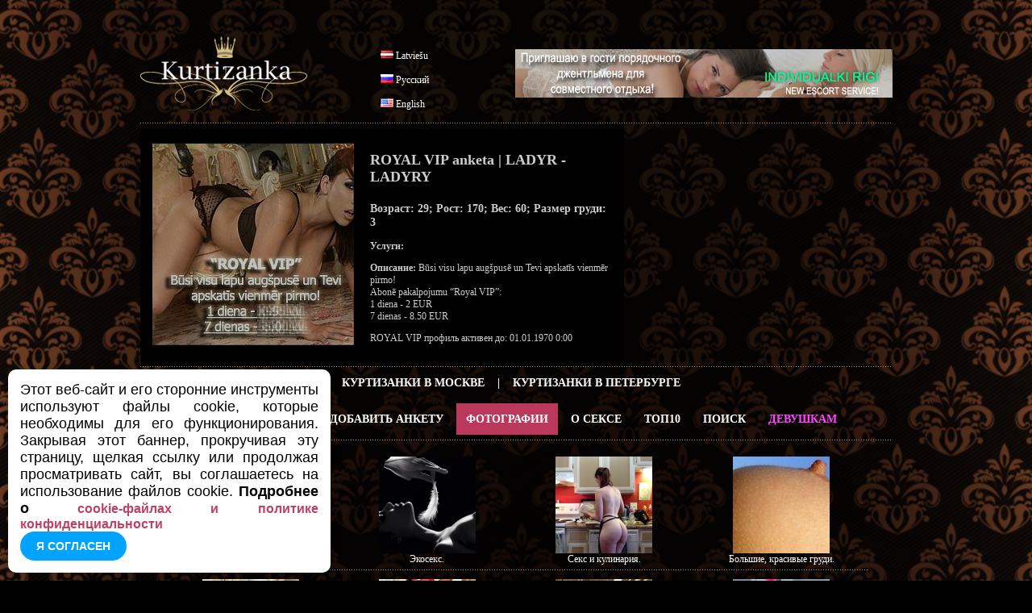

--- FILE ---
content_type: text/html; charset=UTF-8
request_url: https://www.kurtizanka.lv/seks-foto-porno-bezplatno/ru/258/
body_size: 6888
content:
<!DOCTYPE html PUBLIC "-//W3C//DTD XHTML 1.0 Transitional//EN" "http://www.w3.org/TR/xhtml1/DTD/xhtml1-transitional.dtd">
<html xmlns="http://www.w3.org/1999/xhtml" xml:lang="ru" lang="ru">
<head>
<meta http-equiv="Content-Type" content="text/html; charset=utf-8" />
<meta http-equiv="Content-Language" content="ru" />
<title>Эротические ФОТО | СЕКС ФОТО | СЕКС ФОТОГРАФИИ</title>
<meta name="keywords" content="эротические фото, секс фото, секс фотографии" />
<meta name="description" content="Интимные Сексуальные девушки публиковали свои фотографии, секс эротические фотографии и порно фото куртизанок. Самые красивые и эротические девушки эскорт, проститутки и массажисты фото. Только для взрослых интимные фото. stranitsa 258 с  311" />
<meta name="author" content="JOY MEDIA" />
<meta name="revisit-after" content="1 days" />
<meta http-equiv="Cache-Control" content="no-cache" />
<meta name="Pragma" content="no-cache" />
<meta http-equiv="Expires" content="-1" />
<meta name="copyright" content="JOY MEDIA" />
<meta name="robots" content="follow,index" />
<link rel="icon" href="https://www.kurtizanka.lv/favicon.ico" type="image/x-icon" /> 
<link rel="shortcut icon" href="https://www.kurtizanka.lv/favicon.ico" type="image/x-icon" />
<base href="https://www.kurtizanka.lv" />
<link href="https://www.kurtizanka.lv/templates/styles.css" rel="stylesheet" type="text/css" />
<!-- include jQuery library FOR Pretty Photo and SlideShow -->
<script src="https://www.kurtizanka.lv/lib/jquery-1.6.1.min.js" type="text/javascript"></script>

<!-- include Cycle plugin -->
<script type="text/javascript" src="https://www.kurtizanka.lv/lib/jquery.cycle.js"></script>

<!-- cookieBubble for GDPR announcement -->
<script src="/templates/cookieBubble.js"></script>
<link rel="stylesheet" href="/templates/cookieBubble.css"></link>

<!-- include Pretty Photo library and stylesheet -->

<script src="https://www.kurtizanka.lv/lib/jquery.prettyPhoto.js" type="text/javascript" charset="utf-8"></script>
<link rel="stylesheet" href="https://www.kurtizanka.lv/templates/prettyPhoto.css" type="text/css" media="screen" title="prettyPhoto main stylesheet" charset="utf-8" />

<!-- include Comments stylesheet -->
<script type="text/javascript" src="https://www.kurtizanka.lv/lib/base-new.js"></script>
<script type="text/javascript" language="javascript">
<!--
function ShowEmail (addr,dome,sufx,mode) {
	if (mode == 'true') {
		document.write('<'+'a href="mai'+'lto:'+addr+'&#64;'+dome+'.'+sufx+'">'+addr+'&#64;'+dome+'.'+sufx+'<'+'/a'+'>');
	} else {
		document.write(addr+'&#64;'+dome+'.'+sufx);
	}
}

$(document).ready(function() {
    $('.slideshow2').cycle({
		fx: 'fade' // choose your transition type, ex: fade, scrollUp, shuffle, etc...
	});
});

$(document).ready(function() {
    $('.slideshow3').cycle({
		fx: 'fade' // choose your transition type, ex: fade, scrollUp, shuffle, etc...
	});
});

$(document).ready(function() {
    $('.slideshow5').cycle({
		fx: 'fade' // choose your transition type, ex: fade, scrollUp, shuffle, etc...
	});
});


//  Developed by Roshan Bhattarai 
//  Visit http://roshanbh.com.np for this script and more.
//  This notice MUST stay intact for legal use
$(document).ready(function()
{
	//scroll the message box to the top offset of browser's scrool bar
	$(window).scroll(function()
	{
  		$('#message_box').animate({top:$(window).scrollTop()+"px" },{queue: false, duration: 350});  
	});
    //when the close button at right corner of the message box is clicked 
	$('#close_message').click(function()
	{
		// uzstādīt kukiju, ja jāaizver līdz dienas beigām
		// uzstādīt sesijas mainīgo, ja jāaizver līdz sesijas beigām (pārlūka aizvēršanai)
		document.cookie="msg_off=1769385600; expires=Mon, 26 Jan 2026 00:00:00 +0000; path=/";
  		//the messagebox gets scrool down with top property and gets hidden with zero opacity 
		$('#message_box').animate({ top:"+=15px",opacity:0 }, "slow");
	});
});
-->
</script>




</head>
<body>

<!-- Google tag (gtag.js) -->
<script async src="https://www.googletagmanager.com/gtag/js?id=G-JSSF7NYEVD"></script>
<script>
  window.dataLayer = window.dataLayer || [];
  function gtag(){dataLayer.push(arguments);}
  gtag('js', new Date());

  gtag('config', 'G-JSSF7NYEVD');
</script>

<!-- GDPR announcement JavaScript -->
<script type="text/javascript">
	var settings = {
		messageText: 'Этот веб-сайт и его сторонние инструменты используют файлы cookie, которые необходимы для его функционирования. Закрывая этот баннер, прокручивая эту страницу, щелкая ссылку или продолжая просматривать сайт, вы соглашаетесь на использование файлов cookie. <b> Подробнее о ',
		messageTextEnd: ' </b>',
		cookiePolicyButtonText: 'cookie-файлах и политике конфиденциальности',
		cookiePolicyButtonUrl: '/politika-konfidencialnosti.php',
		buttonText: 'Я согласен',
		cookiePolicyButtonTarget: '_self',
		iconVisibility: false
	}

	$(document).ready(function() {
			$.cookieBubble(settings);
	})(jQuery);
</script>



<br /><br /><br />

<div style="width:980px;margin:auto;align:center;">
	<div class="mcl-raspberry" rsp-code="RB07"></div>
</div>
<table width="933" border="0" align="center" cellpadding="0" cellspacing="0" >
	<tr>
		<td width="294" height="90">
			<a href="/eskort-devushki-prostitutki-latviji/ru/"><img src="/img/kurtizanka_logo.png" border="0" alt="Kurtizanka logo" /></a>
		</td>
		<td width="140" align="left" style="padding-left:8px" valign="bottom">
			<img src="/img/transparent.gif" class="FL_lv" width="16" height="11" alt="Latviešu" /> <a href="/seksa-foto-seks-bildes/lv/258/">Latviešu</a>
<br /><br /><img src="/img/transparent.gif" class="FL_ru" width="16" height="11" alt="Русский" /> <a href="/seks-foto-porno-bezplatno/ru/258/">Русский</a>
<br /><br /><img src="/img/transparent.gif" class="FL_en" width="16" height="11" alt="English" /> <a href="/sex-pics-erotic-photos/en/258/">English</a>
		</td>
		<td align="right" width="499">
			<a href="https://www.individualkirigi.lv" target="_blank"><img src="https://www.ladynight.lv/banner/IND-RIGI-468.jpg" alt="Individualki Rigi - the best prostitutes in Riga" border="0"></a>		</td>
			</tr>
	<tr>
		<td height="15" colspan="3">
		</td>
	</tr>
	<tr>
		<td height="1" colspan="3" class="dots"></td>
	</tr>
	<tr>
		<td colspan="3">

<table width="933" border="0" cellspacing="0" cellpadding="0" class="pbox2">
	<tr>
		<td width="270" rowspan="6" > 
			<div class="MMWP">
				<div class="slideshow3">
<a href="/eskort-devushki-prostitutki-latviji/ru/"><img src="https://www.kurtizanka.lv/photocache/fe6dfafc240b3c7a2dfd5e1dda52cd10.jpg" alt="VIP-куртизанки, знакомства для секса" /></a><a href="/eskort-devushki-prostitutki-latviji/ru/"><img src="https://www.kurtizanka.lv/photocache/4f7cd5e1d0073b7ac9c18097be4590a9.jpg" alt="VIP-куртизанки, знакомства для секса" /></a><a href="/eskort-devushki-prostitutki-latviji/ru/"><img src="https://www.kurtizanka.lv/photocache/d715b85eec359ab2d358c40a7918913d.jpg" alt="VIP-куртизанки, знакомства для секса" /></a>    
				</div>
							</div>
		</td>
		<td>
			<h2><span class="color1">ROYAL VIP anketa | LADYR - LADYRY</span></h2>
			<h3>Возраст: 29; Рост: 170; Вес: 60; Размер груди: 3</h3>
			<p><strong class="color1">Услуги: </strong><span class="font1">	       </span></p>
			<p><strong class="color1">Описание: </strong>Būsi visu lapu augšpusē un Tevi apskatīs vienmēr pirmo!<br />
Abonē pakalpojumu “Royal VIP”:<br />
1 diena - 2 EUR<br />
7 dienas - 8.50 EUR</p>
			<p>ROYAL VIP профиль активен до:  01.01.1970 0:00</p>
		</td>
	</tr>
</table>		</td>
	</tr>
			<tr>
		<td height="1" colspan="3" class="dots"></td>
	</tr>
	<tr>
		<td colspan="3" >
			<table width="920" border="0" cellpadding="0" cellspacing="0" id="topmenu" >
				<tr>
					<td align="center" colspan="3">
<a class="top" target="_blank" href="https://www.prostitutkamoskvi.ru/seks-dosug-prostitutka-moskvi/ru/">Куртизанки в Москве</a> | <a class="top" target="_blank" href="https://www.prostitutkaspb.ru/seks-prostitutki-prostitutka-spb/ru/">Куртизанки в Петербурге</a>					</td>
				</tr>
				<tr>
										<td width="32">
						<a href="/rss_ru.xml" title="RSS новости"><img src="/img/transparent.gif" class="rss" border="0" width="22" height="22" alt="RSS новости" /></a>
					</td>
					<td width="22">
						<a href="/seks-novosti-na-email/ru/" class="top"><img src="/img/transparent.gif" class="mail" title="Подписатся на рассылку" alt="Подписатся на рассылку" border="0" height="22" width="22" /><!--Подписатся на рассылку--></a>
					</td>
										<td align="center" width="*">
												<a href="/eskort-devushki-prostitutki-latviji/ru/" class="top">Девушки</a>
						<a href="/addpost.php" class="top">Добавить анкету</a>
						<a href="/seks-foto-porno-bezplatno/ru/" class="topa">Фотографии</a>
						<a href="/o-sekse/ru/" class="top">О&nbsp;Сексе</a>
						<a href="/top-10-eskort-devushki/ru/" class="top">ТОП10</a>
						<a href="/poisk-devushki-dlja-seksa-intimuslugi/ru/" class="top">Поиск</a>

												<a href="/login.php" class="top"><span class="lcolor5">Девушкам</span></a>
											</td>
				</tr>
			</table>
		</td>
	</tr>
	<tr>
		<td  height="1" colspan="3" class="dots"> </td>
	</tr>
	<tr>
		<td height="2" colspan="3">&nbsp;</td>
	</tr>
</table>
<table width="880" border="0" align="center" cellpadding="3" ><tr><td width="220"  align="center"><div><a href="https://www.kurtizanka.lv/image.php?dir=photocache&amp;WM&amp;image=/photos/1472797172356844.jpg" rel="prettyPhoto[galleryS]" title="&lt;a class=&quot;pp_link&quot; href=&quot;/o-sekse/ru/84/syeks-navyedu-u-mnogih.html&quot;&gt;Секс наведу у многих.&lt;/a&gt;"><img src="https://www.kurtizanka.lv/photos_th/1472797172356844.jpg" border="0" alt="Секс, сеx, сексс" /></a></div><a href="/o-sekse/ru/84/syeks-navyedu-u-mnogih.html">Секс наведу у многих.</a></td><td width="220"  align="center"><div><a href="https://www.kurtizanka.lv/image.php?dir=photocache&amp;WM&amp;image=/photos/1481187809155013.jpg" rel="prettyPhoto[galleryS]" title="&lt;a class=&quot;pp_link&quot; href=&quot;/o-sekse/ru/98/ekosyeks.html&quot;&gt;Экосекс.&lt;/a&gt;"><img src="https://www.kurtizanka.lv/photos_th/1481187809155013.jpg" border="0" alt="Секс, сеx, сексс" /></a></div><a href="/o-sekse/ru/98/ekosyeks.html">Экосекс.</a></td><td width="220"  align="center"><div><a href="https://www.kurtizanka.lv/image.php?dir=photocache&amp;WM&amp;image=/photos/1468933077713843.jpg" rel="prettyPhoto[galleryS]" title="&lt;a class=&quot;pp_link&quot; href=&quot;/o-sekse/ru/83/syeks-i-kulinariya.html&quot;&gt;Секс и кулинария.&lt;/a&gt;"><img src="https://www.kurtizanka.lv/photos_th/1468933077713843.jpg" border="0" alt="Секс, сеx, сексс" /></a></div><a href="/o-sekse/ru/83/syeks-i-kulinariya.html">Секс и кулинария.</a></td><td width="220"  align="center"><div><a href="https://www.kurtizanka.lv/image.php?dir=photocache&amp;WM&amp;image=/photos/1446564592588934.jpg" rel="prettyPhoto[galleryS]" title="&lt;a class=&quot;pp_link&quot; href=&quot;/o-sekse/ru/59/bolshiye-krasivyye-grudi.html&quot;&gt;Большие, красивые груди.&lt;/a&gt;"><img src="https://www.kurtizanka.lv/photos_th/1446564592588934.jpg" border="0" alt="Секс, сеx, сексс" /></a></div><a href="/o-sekse/ru/59/bolshiye-krasivyye-grudi.html">Большие, красивые груди.</a></td></tr><tr><td colspan="4" class="dots_x" height="1"></td></tr><tr><td width="220"  align="center"><div class='MMWB_1'><a href="https://www.kurtizanka.lv/photocache/a220d58a62a4598bd20b8407362e10aa.jpg" rel="prettyPhoto[gallery]" title="Virginia"><img src="https://www.kurtizanka.lv/photocache/aafbfccefac102a5f50d7ee971856e17.jpg" border="0" alt="эротические фото, секс фото, секс фотографии" /></a></div>Virginia</td><td width="220"  align="center"><div class='MMWB_1'><a href="https://www.kurtizanka.lv/photocache/fb6ca00fa0abfd60acec844d8197a731.jpg" rel="prettyPhoto[gallery]" title="Virginia"><img src="https://www.kurtizanka.lv/photocache/adc2b4dede22205ad1dce077590ed74e.jpg" border="0" alt="эротические фото, секс фото, секс фотографии" /></a></div>Virginia</td><td width="220"  align="center"><div class='MMWB_1'><a href="https://www.kurtizanka.lv/photocache/dcdbd68440793529595ec71ed6b18609.jpg" rel="prettyPhoto[gallery]" title="Virginia"><img src="https://www.kurtizanka.lv/photocache/def2b889e8eb11f12f49841266a098b5.jpg" border="0" alt="эротические фото, секс фото, секс фотографии" /></a></div>Virginia</td><td width="220"  align="center"><div class='MMWB_1'><a href="https://www.kurtizanka.lv/photocache/ba72684386dd1d055b3430c933217ff8.jpg" rel="prettyPhoto[gallery]" title="*Alina*"><img src="https://www.kurtizanka.lv/photocache/76672591485cf071038b19810fca08f7.jpg" border="0" alt="эротические фото, секс фото, секс фотографии" /></a></div>*Alina*</td>	</tr>
	<tr>
		<td colspan="4" class="dots_x" height="1"></td>
	</tr>
<tr><td width="220"  align="center"><div class='MMWB_1'><a href="https://www.kurtizanka.lv/photocache/2c0cb354e273cdac127d4ad50277f630.jpg" rel="prettyPhoto[gallery]" title="Marina REAL"><img src="https://www.kurtizanka.lv/photocache/20aefa4264eca6679ae7ac7050aba34e.jpg" border="0" alt="эротические фото, секс фото, секс фотографии" /></a></div>Marina REAL</td><td width="220"  align="center"><div class='MMWB_1'><a href="https://www.kurtizanka.lv/photocache/01fa8b3aafad6c542820489286020c36.jpg" rel="prettyPhoto[gallery]" title="Marina REAL"><img src="https://www.kurtizanka.lv/photocache/80a0b183d6c9a740dab834871f2728e8.jpg" border="0" alt="эротические фото, секс фото, секс фотографии" /></a></div>Marina REAL</td><td width="220"  align="center"><div class='MMWB_1'><a href="https://www.kurtizanka.lv/photocache/c33b4ae798b48b0e9ef77ea5b11ba2d7.jpg" rel="prettyPhoto[gallery]" title="&lt;a class=&quot;pp_link&quot; href=&quot;/eskort-devushka-seks-anketa/ru/3570/1/lana-real.html&quot;&gt;LANA Real&lt;/a&gt;"><img src="https://www.kurtizanka.lv/photocache/c2e13615915a6712a19a5257fce41998.jpg" border="0" alt="эротические фото, секс фото, секс фотографии" /></a></div><a href="/eskort-devushka-seks-anketa/ru/3570/1/lana-real.html">LANA Real</a></td><td width="220"  align="center"><div class='MMWB_1'><a href="https://www.kurtizanka.lv/photocache/3d7079b908ade58da01bee2c188e5e55.jpg" rel="prettyPhoto[gallery]" title="&lt;a class=&quot;pp_link&quot; href=&quot;/eskort-devushka-seks-anketa/ru/3570/1/lana-real.html&quot;&gt;LANA Real&lt;/a&gt;"><img src="https://www.kurtizanka.lv/photocache/f3e03152283d8a792e72b9e456f9020c.jpg" border="0" alt="эротические фото, секс фото, секс фотографии" /></a></div><a href="/eskort-devushka-seks-anketa/ru/3570/1/lana-real.html">LANA Real</a></td>	</tr>
	<tr>
		<td colspan="4" class="dots_x" height="1"></td>
	</tr>
<tr><td width="220"  align="center"><div class='MMWB_1'><a href="https://www.kurtizanka.lv/photocache/21a35cd636b78ab8cc07f0397cceb103.jpg" rel="prettyPhoto[gallery]" title="&lt;a class=&quot;pp_link&quot; href=&quot;/eskort-devushka-seks-anketa/ru/3570/1/lana-real.html&quot;&gt;LANA Real&lt;/a&gt;"><img src="https://www.kurtizanka.lv/photocache/9cb1fa4a13606cdca3cb27c9a12d221f.jpg" border="0" alt="эротические фото, секс фото, секс фотографии" /></a></div><a href="/eskort-devushka-seks-anketa/ru/3570/1/lana-real.html">LANA Real</a></td><td width="220"  align="center"><div class='MMWB_1'><a href="https://www.kurtizanka.lv/photocache/c2686f2d2a4979a5c3451adb0faad944.jpg" rel="prettyPhoto[gallery]" title="&lt;a class=&quot;pp_link&quot; href=&quot;/eskort-devushka-seks-anketa/ru/3570/1/lana-real.html&quot;&gt;LANA Real&lt;/a&gt;"><img src="https://www.kurtizanka.lv/photocache/a73381352316ef9856337f7c9a7ea5ef.jpg" border="0" alt="эротические фото, секс фото, секс фотографии" /></a></div><a href="/eskort-devushka-seks-anketa/ru/3570/1/lana-real.html">LANA Real</a></td><td width="220"  align="center"><div class='MMWB_1'><a href="https://www.kurtizanka.lv/photocache/91e9acf7f0e980a5537c27d736a60641.jpg" rel="prettyPhoto[gallery]" title="&lt;a class=&quot;pp_link&quot; href=&quot;/eskort-devushka-seks-anketa/ru/3570/1/lana-real.html&quot;&gt;LANA Real&lt;/a&gt;"><img src="https://www.kurtizanka.lv/photocache/20fed427e7917cfd3a15ca5c21d0818e.jpg" border="0" alt="эротические фото, секс фото, секс фотографии" /></a></div><a href="/eskort-devushka-seks-anketa/ru/3570/1/lana-real.html">LANA Real</a></td><td width="220"  align="center"><div class='MMWB_1'><a href="https://www.kurtizanka.lv/photocache/7f16fc96264855022baaedfbc38adb80.jpg" rel="prettyPhoto[gallery]" title="&lt;a class=&quot;pp_link&quot; href=&quot;/eskort-devushka-seks-anketa/ru/3570/1/lana-real.html&quot;&gt;LANA Real&lt;/a&gt;"><img src="https://www.kurtizanka.lv/photocache/a0a6bb36826e2f939088b7e3e9d43462.jpg" border="0" alt="эротические фото, секс фото, секс фотографии" /></a></div><a href="/eskort-devushka-seks-anketa/ru/3570/1/lana-real.html">LANA Real</a></td>	</tr>
	<tr>
		<td colspan="4" class="dots_x" height="1"></td>
	</tr>
<tr><td width="220"  align="center"><div class='MMWB_1'><a href="https://www.kurtizanka.lv/photocache/53a1c3050b409d2d88d84e8d866597d2.jpg" rel="prettyPhoto[gallery]" title="&lt;a class=&quot;pp_link&quot; href=&quot;/eskort-devushka-seks-anketa/ru/3570/1/lana-real.html&quot;&gt;LANA Real&lt;/a&gt;"><img src="https://www.kurtizanka.lv/photocache/a71c5baf26c1c0a652178ffcb0ccd1ed.jpg" border="0" alt="эротические фото, секс фото, секс фотографии" /></a></div><a href="/eskort-devushka-seks-anketa/ru/3570/1/lana-real.html">LANA Real</a></td><td width="220"  align="center"><div class='MMWB_1'><a href="https://www.kurtizanka.lv/photocache/7855358de6f40b9cb2080f579458993b.jpg" rel="prettyPhoto[gallery]" title="&lt;a class=&quot;pp_link&quot; href=&quot;/eskort-devushka-seks-anketa/ru/3570/1/lana-real.html&quot;&gt;LANA Real&lt;/a&gt;"><img src="https://www.kurtizanka.lv/photocache/48ab54d404b5650fce63598f7397f72c.jpg" border="0" alt="эротические фото, секс фото, секс фотографии" /></a></div><a href="/eskort-devushka-seks-anketa/ru/3570/1/lana-real.html">LANA Real</a></td><td width="220"  align="center"><div class='MMWB_1'><a href="https://www.kurtizanka.lv/photocache/7b109577b12f46e5ad0eadbef74aff3a.jpg" rel="prettyPhoto[gallery]" title="Stellapt"><img src="https://www.kurtizanka.lv/photocache/0c033cdf3277acae0e23bd8243f1dd0e.jpg" border="0" alt="эротические фото, секс фото, секс фотографии" /></a></div>Stellapt</td><td width="220"  align="center"><div class='MMWB_1'><a href="https://www.kurtizanka.lv/photocache/32a6a5a632eeedfdec5daa06f50a9c98.jpg" rel="prettyPhoto[gallery]" title="Stellapt"><img src="https://www.kurtizanka.lv/photocache/9d8fb7a9506044f8be33963f016b161b.jpg" border="0" alt="эротические фото, секс фото, секс фотографии" /></a></div>Stellapt</td>	</tr>
	<tr>
		<td colspan="4" class="dots_x" height="1"></td>
	</tr>
<tr><td width="220"  align="center"><div class='MMWB_1'><a href="https://www.kurtizanka.lv/photocache/31a5ba7ed9c117d3700c0fec71224d40.jpg" rel="prettyPhoto[gallery]" title="Stellapt"><img src="https://www.kurtizanka.lv/photocache/b62480febede5b5f05f48a47dec94dd0.jpg" border="0" alt="эротические фото, секс фото, секс фотографии" /></a></div>Stellapt</td><td width="220"  align="center"><div class='MMWB_1'><a href="https://www.kurtizanka.lv/photocache/e940890fe82ed05b5ac65ac45c56e2de.jpg" rel="prettyPhoto[gallery]" title="Stellapt"><img src="https://www.kurtizanka.lv/photocache/b3decddca1dd5c261a4d58265619b240.jpg" border="0" alt="эротические фото, секс фото, секс фотографии" /></a></div>Stellapt</td><td width="220"  align="center"><div class='MMWB_1'><a href="https://www.kurtizanka.lv/photocache/ac6f6028feaba303a5392a8179d7b1c2.jpg" rel="prettyPhoto[gallery]" title="sakura"><img src="https://www.kurtizanka.lv/photocache/7a8055bd21b4558778b63b230304ed9a.jpg" border="0" alt="эротические фото, секс фото, секс фотографии" /></a></div>sakura</td><td width="220"  align="center"><div class='MMWB_1'><a href="https://www.kurtizanka.lv/photocache/336938279a1bcbad144a18c76f36e5cb.jpg" rel="prettyPhoto[gallery]" title="sakura"><img src="https://www.kurtizanka.lv/photocache/fd4a9004a955552a905c72838e8391b4.jpg" border="0" alt="эротические фото, секс фото, секс фотографии" /></a></div>sakura</td>	</tr>
	<tr>
		<td colspan="4" class="dots_x" height="1"></td>
	</tr>
<tr><td width="220"  align="center"><div class='MMWB_1'><a href="https://www.kurtizanka.lv/photocache/d58248b3ee0003843e8e7943c90557e3.jpg" rel="prettyPhoto[gallery]" title="sakura"><img src="https://www.kurtizanka.lv/photocache/f3a6772f6139b8d05f3f1ec07f791fd1.jpg" border="0" alt="эротические фото, секс фото, секс фотографии" /></a></div>sakura</td><td width="220"  align="center"><div class='MMWB_1'><a href="https://www.kurtizanka.lv/photocache/77b29cf137ca38a3ec296c6516bb7473.jpg" rel="prettyPhoto[gallery]" title="Paulina"><img src="https://www.kurtizanka.lv/photocache/fff301189a700006836c3f83c39992b0.jpg" border="0" alt="эротические фото, секс фото, секс фотографии" /></a></div>Paulina</td><td width="220"  align="center"><div class='MMWB_1'><a href="https://www.kurtizanka.lv/photocache/e0fb564e48a00887d3a0ea497447ca6f.jpg" rel="prettyPhoto[gallery]" title="Paulina"><img src="https://www.kurtizanka.lv/photocache/62f85030360b1f7e060fdc3826c32e31.jpg" border="0" alt="эротические фото, секс фото, секс фотографии" /></a></div>Paulina</td><td width="220"  align="center"><div class='MMWB_1'><a href="https://www.kurtizanka.lv/photocache/df9e1bf8a57e2ae4d6d384963d3d1e4d.jpg" rel="prettyPhoto[gallery]" title="Paulina"><img src="https://www.kurtizanka.lv/photocache/d0e972aecabcd7c2530d8b60219c4b2e.jpg" border="0" alt="эротические фото, секс фото, секс фотографии" /></a></div>Paulina</td>	</tr>
	<tr>
		<td colspan="4" class="dots_x" height="1"></td>
	</tr>
</table>




<table width="880" border="0" align="center" cellpadding="0" cellspacing="0" id="pagin">
	<tr>
		<td><br />
 <a href="/seks-foto-porno-bezplatno/ru/" class="pagin">&nbsp;&lt;&lt;&nbsp;</a>  <a href="/seks-foto-porno-bezplatno/ru/257/" class="pagin">&nbsp;&lt;&nbsp;</a>  <a href="/seks-foto-porno-bezplatno/ru/252/" class="pagin">&nbsp;252&nbsp;</a>  <a href="/seks-foto-porno-bezplatno/ru/253/" class="pagin">&nbsp;253&nbsp;</a>  <a href="/seks-foto-porno-bezplatno/ru/254/" class="pagin">&nbsp;254&nbsp;</a>  <a href="/seks-foto-porno-bezplatno/ru/255/" class="pagin">&nbsp;255&nbsp;</a>  <a href="/seks-foto-porno-bezplatno/ru/256/" class="pagin">&nbsp;256&nbsp;</a>  <a href="/seks-foto-porno-bezplatno/ru/257/" class="pagin">&nbsp;257&nbsp;</a>  <span class='pagina'>&nbsp;258&nbsp;</span>  <a href="/seks-foto-porno-bezplatno/ru/259/" class="pagin">&nbsp;259&nbsp;</a>  <a href="/seks-foto-porno-bezplatno/ru/260/" class="pagin">&nbsp;260&nbsp;</a>  <a href="/seks-foto-porno-bezplatno/ru/261/" class="pagin">&nbsp;261&nbsp;</a>  <a href="/seks-foto-porno-bezplatno/ru/262/" class="pagin">&nbsp;262&nbsp;</a>  <a href="/seks-foto-porno-bezplatno/ru/263/" class="pagin">&nbsp;263&nbsp;</a>  <a href="/seks-foto-porno-bezplatno/ru/264/" class="pagin">&nbsp;264&nbsp;</a>  <a href="/seks-foto-porno-bezplatno/ru/259/" class="pagin">&nbsp;&gt;&nbsp;</a>  <a href="/seks-foto-porno-bezplatno/ru/311/" class="pagin">&nbsp;&gt;&gt;&nbsp;</a> 		</td>
	</tr>
</table>

<!-- startēt PrettyPhoto dzinēju -->
<script type="text/javascript" charset="utf-8">
	$(document).ready(function(){
		$("a[rel^='prettyPhoto']").prettyPhoto();
	});
</script>

<table width="933" border="0" align="center" cellpadding="0" cellspacing="0" >
	<tr>
		<td class="dots" height="1"></td>
	</tr>
	<tr>
		<td align="center">Интимные Сексуальные девушки публиковали свои фотографии, секс эротические фотографии и порно фото. Самые красивые и эротические девушки эскорт, проститутки и массажисты фото. Только для взрослых интимные фото. фотографии из частных коллекций проституток, чтобы привлечь клиентов на эротический массаж, классический секс, заглотить, оральный секс, анальный секс, групповой секс Риги развлечения для взрослых. эротические фотографии куртизанок. stranitsa 258 с  311</td>
	</tr>
			<tr>
		<td class="dots" height="1"></td>
	</tr>
	<tr>
		<td align="center"><p>
		<a href="/rss_ru.xml">RSS новости</a> • 
		<a href="/seks-novosti-na-email/ru/" class="top">Подписатся на рассылку</a> • 
<!--		<a style="cursor:pointer" onclick="javascript:window.open('/seks-novosti-na-email/ru/','_blank','directories=no,location=no,status=no,titlebar=no,toolbar=no,height=260,width=300,top=200,left=200')">Подписатся на рассылку</a> • 
-->		<a href="/reklama/" target="_blank">Реклама</a> • 
		<a href="/napishi-nam/ru/">Контакты</a> • 
		<a href="/o-nas-prostitutki-latviji-devushki/ru/">О нас</a> • 
		<a href="/partneri-direktoriji-eskorta/ru/">Партнёры</a> • 
		<a href="/politika-konfidencialnosti.php">Политика конфиденциальности и файлы cookie</a>
		</p></td>
	</tr>
	<tr>
		<td class="dots" height="1"></td>
	</tr>
	<tr>
		<td>&nbsp;</td>
	</tr>
	<tr>
		<td align="center">
			&copy; 2010 - 2026 Kurtizanka.lv<br />
			Kurtizanka.lv Администрация не несет ответственности за содержание объявлений и не имеет ничего общего с бизнесом-рекламодателей.<br /><br />
		</td>
	</tr>
	<tr>
		<td  class="dots" height="1"></td>
	</tr>
	<tr>
		<td align="center">
			<br />
				<a href="https://www.sexriga.lv/" target="_blank"><img src="/banner/3.gif" alt="SEXRiga" class="img img-fluid w-100"></a><br /><br /><div class="mcl-raspberry" rsp-code="RB02"></div>			<br />
			<br />
		</td>
	</tr>
			<tr>
		<td align="center">

		</td>
	</tr>
</table>

<!-- McAbi code -->
<script type="text/javascript">

var _mcloudLibq=[['_setPage','60'], ['_loadRichmedia'], ['_loadRaspberry']];
(function(d, t) {
    var k = d.createElement(t);
    k.async = true;
    k.src = 'https://mcabi.mcloudglobal.com/serve/knc_lib.js';
    var s = d.getElementsByTagName(t)[0]; s.parentNode.insertBefore(k, s);
})(document, 'script');
</script>
<!-- End McAbi Code -->

</body>
</html>

--- FILE ---
content_type: application/javascript
request_url: https://www.kurtizanka.lv/templates/cookieBubble.js
body_size: 2274
content:
/****************************************
 * cookieBubble.js: Version 1.1.3
 * author: João Pereira
 * website: http://www.joaopereira.pt
 * email: joaopereirawd@gmail.com
 * Licensed MIT 
*****************************************/
(function ($) {

	$.cookieBubble = function (options) {
			var private_opt = {
				cookieName: 'cookieBubble',
				isVisible: false,
				cookieValue: true
			}
			//extended opts
			var settings = $.extend({	
				cookieMaxAge  							: 30, 
				messageText								: 'We use cookies to personalize your experience. By continuing to visit this website you agree to our use of cookies.', 
				messageTextEnd							: ' ', 
				messageTextColor						: undefined,        
				messageFontSize							: undefined,				 
				buttonText 								: 'Got it',   
				buttonColor								: undefined,   				
				buttonFontSize							: undefined,				  
				iconColor								: undefined,    			 
				iconVisibility		  					: true, 		              
				cookiePolicyButtonText					: 'Read Our Cookie Policy',
				cookiePolicyButtonTextColor		    	: undefined,
				cookiePolicyButtonUrl					: 'http://allaboutcookies.org/',
				cookiePolicyButtonTarget				: '_blank',
				boxAppearDelay							: 1000
			}, options);

			var box_visibility = private_opt.isVisible ? 'show' : 'hide';
		var box_iconVisibility = settings.iconVisibility ? '<div class="cb-image"><svg xmlns="http://www.w3.org/2000/svg" viewBox="0 0 97.93 97.93"><defs><style>.cookie-inner{fill:' + settings.iconColor + '!important' + '}</style></defs><g id="Layer_2" data-name="Layer 2"><g id="Layer_1-2" data-name="Layer 1"><path d="M44,23.76a2.47,2.47,0,1,0,.91,3.37A2.47,2.47,0,0,0,44,23.76Z"/><path d="M25.9,40.32a2.47,2.47,0,0,0,0,4.93h0a2.47,2.47,0,1,0,0-4.93Z"/><circle cx="32.08" cy="65.86" r="2.47"/><path d="M56.38,69.91a2.47,2.47,0,1,0,1.14,1.49A2.47,2.47,0,0,0,56.38,69.91Z"/><path d="M72,52.68a2.47,2.47,0,0,0-2.38,1.83,2.44,2.44,0,0,0,.25,1.87,2.47,2.47,0,0,0,4.52-.59,2.44,2.44,0,0,0-.25-1.87A2.47,2.47,0,0,0,72,52.68Z"/><path class="cookie-inner" d="M89.51,52.86A14,14,0,0,1,81,47.2,14.09,14.09,0,0,1,61,35.68,14.09,14.09,0,0,1,49.49,15.73a14,14,0,0,1-5.66-8.55,44,44,0,0,0-21.09,6.15A44.26,44.26,0,0,0,71.46,87.08,44.24,44.24,0,0,0,89.51,52.86ZM28.28,43.42a2.47,2.47,0,0,1-2.38,1.83h0a2.47,2.47,0,1,1,2.38-1.83Zm3.8,24.9a2.47,2.47,0,1,1,2.47-2.47A2.47,2.47,0,0,1,32.08,68.32ZM44.92,27.13A2.47,2.47,0,1,1,44,23.76,2.47,2.47,0,0,1,44.92,27.13ZM57.28,73.27a2.47,2.47,0,1,1-.9-3.36,2.47,2.47,0,0,1,.9,3.36ZM74.42,55.79a2.47,2.47,0,1,1-.25-1.87A2.45,2.45,0,0,1,74.42,55.79Z"/><path d="M97.93,48.52v-.2A2.35,2.35,0,0,0,95.7,46a9.37,9.37,0,0,1-8-5.45,2.35,2.35,0,0,0-3.49-.93,9.51,9.51,0,0,1-5.44,1.72A9.4,9.4,0,0,1,69.39,31.1a2.35,2.35,0,0,0-2.55-2.55c-.28,0-.57,0-.85,0a9.39,9.39,0,0,1-7.68-14.81,2.35,2.35,0,0,0-.93-3.49,9.37,9.37,0,0,1-5.45-8A2.35,2.35,0,0,0,49.61,0H49a49,49,0,1,0,49,49C97.93,48.82,97.93,48.67,97.93,48.52ZM71.46,87.08A44.26,44.26,0,0,1,22.74,13.33,44,44,0,0,1,47.53,4.72a14,14,0,0,0,5.66,8.55A14.09,14.09,0,0,0,64.71,33.22,14.09,14.09,0,0,0,84.66,44.75a14,14,0,0,0,8.56,5.66A44.3,44.3,0,0,1,71.46,87.08Z"/></g></g></svg></div>' : '';
		var cookiePolicyTarget = settings.cookiePolicyButtonTarget === '_blank' || settings.cookiePolicyButtonTarget === '_self' ? settings.cookiePolicyButtonTarget : settings.cookiePolicyButtonTarget;

			var cookieApp = {
				init: function() {
					cookieApp.body();
					cookieApp.painter();
					cookieApp.checkCookie(); 
				},
				body: function() {
					$("body").append(
						'<div class="cookieBubble '+box_visibility+ ' bottom-left">'+
							'<div class= "cb-wrapper">'+
								'<div class="cb-row">'+
									box_iconVisibility+
									'<div class="cb-message">'+
										'<span>'+settings.messageText+
										'<a class="cookie-policy-btn" href="'+settings.cookiePolicyButtonUrl+'" target="'+cookiePolicyTarget+'">'+settings.cookiePolicyButtonText+'</a>'+
										settings.messageTextEnd+'</span>'+
										'<button class="agreement-btn">'+settings.buttonText+'</button>'+
								'</div>'+
							'</div >'+
						'</div >'
					);
				},
				painter:function(){
					//Selectors
					var cb_message 			  = $('.cookieBubble .cb-message span'),
						cb_button 			  = $('.cookieBubble .agreement-btn'),
						cb_cookie_policy_btn  = $('.cookieBubble .cookie-policy-btn');


					var style_message = {
						'color': settings.messageTextColor,
						'font-size': settings.messageFontSize
					}

					var style_agreement_btn = {
						'background-color': settings.buttonColor,
						'font-size':settings.buttonFontSize
					}


					var style_cookie_policy_btn = {
						'color': settings.cookiePolicyButtonTextColor
					}
				
					cb_message.css(style_message);
					cb_button.css(style_agreement_btn);
					cb_cookie_policy_btn.css(style_cookie_policy_btn);
				},
				setCookie:function(cname,cvalue,exdays) {
				    var d = new Date();
				    d.setTime(d.getTime() + (exdays*24*60*60*1000));
				    var expires = "expires=" + d.toGMTString();
				    document.cookie = cname + "=" + cvalue + ";" + expires + ";path=/";
				},
				getCookie: function(cname) {
				    var name = cname + "=";
				    var decodedCookie = decodeURIComponent(document.cookie);
				    var ca = decodedCookie.split(';');
				    for(var i = 0; i < ca.length; i++) {
				        var c = ca[i];
				        while (c.charAt(0) == ' ') {
				            c = c.substring(1);
				        }
				        if (c.indexOf(name) == 0) {
				            return c.substring(name.length, c.length);
				        }
				    }
				    return "";
				},
				checkCookie: function() {
					var get_cookie = cookieApp.getCookie(private_opt.cookieName);

					if (get_cookie != "" && get_cookie != null) {
						$('.cookieBubble').removeClass('show').addClass('hide'); //Hide cookieBuble
						
				    } else {
							setTimeout(function () {
								$('.cookieBubble').removeClass('hide').addClass('show'); //Hide cookieBuble
							}, settings.boxAppearDelay);

							var button = $('.cookieBubble .agreement-btn'); //Got it Button
				    		button.click(function(event) {
								cookieApp.setCookie(private_opt.cookieName, private_opt.cookieValue, settings.cookieMaxAge); 
								$('.cookieBubble').removeClass('show').addClass('hide'); //Hide cookieBuble
						});
				    }
				}

			}
			cookieApp.init();
	};
})(jQuery);


